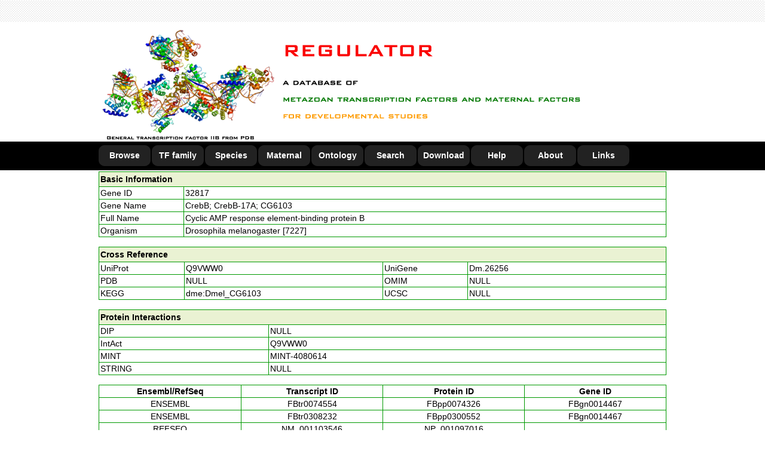

--- FILE ---
content_type: text/html
request_url: http://www.bioinformatics.org/regulator/page.php?act=detail&geneid=32817
body_size: 29947
content:
<!DOCTYPE html PUBLIC "-//W3C//DTD XHTML 1.0 Transitional//EN" "http://www.w3.org/TR/xhtml1/DTD/xhtml1-transitional.dtd">
<html xmlns="http://www.w3.org/1999/xhtml">
<html>
	<head>
		<title>REGULATOR: a database of metazoan transcription factors and maternal factors for developmental studies</title>
		<meta http-equiv="Content-Type" content="text/html; charset=gb2312" />
		<meta name="keywords" content="REGULATOR, metazoan, transcription, maternal, factor, development" />
		<meta name="keywords" content="REGULATOR, resource, database, motif, gene expression," />
		<link rel="Bookmark"  type="image/x-icon"  href="http://www.bioinformatics.org/regulator/favicon.ico">
		<link rel="shortcut icon" type="image/x-icon" href="http://www.bioinformatics.org/regulator/favicon.ico">
		<style type="text/css" media="all">
			@import url("script/global.css");
			@import url("script/layout.css");
			@import url("script/menu.css");
	</style>
<!-- 
	<script language="JavaScript">
		document.oncontextmenu=new Function("event.returnValue=false;");
	</script>
-->
  <script type="text/javascript" src="script/loadpage.js"></script>
	<meta http-equiv="Content-Type" content="text/html; charset=gb2312">
	</head>
	
	<body>
		<noscript><iframe src='*.htm'></iframe></noscript>
		<div id="header">
			<div class="h_top">
				<div class="h_restrict"></div>
		  </div>
			<div class="h_ims">
				<div class="h_restrict">
					<img src="images/site_header.png"></div>
		  </div>
			<div class="h_nav">
				<div class="h_restrict">
					<div class="menunav">
						<ul>
							<li><a href="page.php?act=browse">Browse</a></li>
							<li><a href="page.php?act=family">TF family</a></li>
							<li><a href="page.php?act=species">Species</a></li>
							<li><a href="page.php?act=maternal">Maternal</a></li>
							<li><a href="page.php?act=ontology">Ontology</a></li>
							<li><a href="page.php?act=search">Search</a></li>
							<li><a href="page.php?act=download">Download</a></li>
							<li><a href="page.php?act=help">Help</a></li>
							<li><a href="page.php?act=about">About</a></li>
							<li><a href="page.php?act=links">Links</a></li>
						</ul>
					</div>
				</div>
			</div>
		</div>
		
		<div style="width:100%;">
		  <div id="BOARDPAGE" style="width:950px; margin:2px auto 2px auto; border:0px; position:relative;">
		  	<style type="text/css">
<!--
.STYLE {
	color: #000000;
	font-weight: bold;
	margin: 2px auto 2px auto;
}
-->
</style>

<table width="100%"  border="1" align="center" cellpadding="2" cellspacing="0" bordercolor="#009900" style="border-collapse:collapse;">  <tr>    <td colspan="4" bgcolor="#EAF2D3"><div class="STYLE">Basic Information</div></td>  </tr>  <tr>    <td width="15%">Gene ID</td>    <td colspan="3"><a href="http://www.ncbi.nlm.nih.gov/sites/entrez?db=gene&term=32817" target="_blank">32817</a></td>  </tr>  <tr>    <td width="15%">Gene Name</td>    <td colspan="3">CrebB; CrebB-17A; CG6103</td>  </tr>  <tr>    <td width="15%">Full Name</td>    <td colspan="3">Cyclic AMP response element-binding protein B</td>  </tr>  <tr>    <td width="15%">Organism</td>    <td colspan="3">Drosophila melanogaster [7227]</td>  </tr></table><br><table width="100%"  border="1" align="center" cellpadding="2" cellspacing="0" bordercolor="#009900" style="border-collapse:collapse;">  <tr>    <td colspan="4" bgcolor="#EAF2D3"><div class="STYLE" align="left">Cross Reference</div></td>  </tr>  <tr>    <td width="15%">UniProt</td>    <td width="35%"><a href="http://www.uniprot.org/uniprot/Q9VWW0" target="_blank">Q9VWW0</a></td>    <td width="15%">UniGene </td>    <td width="35%"><a href="http://www.ncbi.nlm.nih.gov/UniGene/clust.cgi?ORG=Dm&CID=26256" target="_blank">Dm.26256</a></td>  </tr>  <tr>    <td>PDB</td>    <td width="35%">NULL</td>    <td>OMIM</td>    <td width="35%">NULL</td>  </tr>  <tr>    <td>KEGG</td>    <td width="35%"><a href="http://www.genome.jp/dbget-bin/www_bget?dme:Dmel_CG6103" target="_blank">dme:Dmel_CG6103</a></td>    <td>UCSC</td>    <td width="35%">NULL</td>  </tr></table><br><table width="100%"  border="1" align="center" cellpadding="2" cellspacing="0" bordercolor="#009900" style="border-collapse:collapse;">  <tr>    <td colspan="2" bgcolor="#EAF2D3"><div class="STYLE">      <div align="left">Protein Interactions</div>    </div></td>  </tr>  <tr>    <td width="15%">DIP</td>    <td width="35%">NULL</td>  </tr>  <tr>    <td>IntAct</td>    <td width="35%"><a href="http://www.ebi.ac.uk/intact/pages/interactions/interactions.xhtml?query=Q9VWW0" target="_blank">Q9VWW0</a></td>  </tr>  <tr>    <td>MINT</td>    <td width="35%"><a href="http://mint.bio.uniroma2.it/mint/search/search.do?queryType=protein&interactorAc=MINT-4080614" target="_blank">MINT-4080614</a></td>  </tr>  <tr>    <td>STRING</td>    <td width="35%">NULL</td>  </tr></table><br><table width="100%"  border="1" align="center" cellpadding="2" cellspacing="0" bordercolor="#009900" style="border-collapse:collapse;">  <tr>    <td width="25%"><div align="center"><strong>Ensembl/RefSeq</strong></div></td>    <td width="25%"><div align="center"><strong>Transcript ID</strong></div></td>    <td width="25%"><div align="center"><strong>Protein ID</strong></div></td>    <td width="25%"><div align="center"><strong>Gene ID</strong></div></td>  </tr>  <tr>    <td width="25%"><div align="center">ENSEMBL</div></td>    <td width="25%"><div align="center"><a href="http://www.ensembl.org/id/FBtr0074554" target="_blank">FBtr0074554</a></div></td>    <td width="25%"><div align="center"><a href="http://www.ensembl.org/id/FBpp0074326" target="_blank">FBpp0074326</a></div></td>    <td width="25%"><div align="center"><a href="http://www.ensembl.org/id/FBgn0014467" target="_blank">FBgn0014467</a></div></td>  </tr>  <tr>    <td width="25%"><div align="center">ENSEMBL</div></td>    <td width="25%"><div align="center"><a href="http://www.ensembl.org/id/FBtr0308232" target="_blank">FBtr0308232</a></div></td>    <td width="25%"><div align="center"><a href="http://www.ensembl.org/id/FBpp0300552" target="_blank">FBpp0300552</a></div></td>    <td width="25%"><div align="center"><a href="http://www.ensembl.org/id/FBgn0014467" target="_blank">FBgn0014467</a></div></td>  </tr>  <tr>    <td width="25%"><div align="center">REFSEQ</div></td>    <td width="25%"><div align="center"><a href="http://www.ncbi.nlm.nih.gov/nuccore/NM_001103546" target="_blank">NM_001103546</a></div></td>    <td width="25%"><div align="center"><a href="http://www.ncbi.nlm.nih.gov/protein/NP_001097016" target="_blank">NP_001097016</a></div></td>    <td width="25%"></td>  </tr>  <tr>    <td width="25%"><div align="center">REFSEQ</div></td>    <td width="25%"><div align="center"><a href="http://www.ncbi.nlm.nih.gov/nuccore/NM_001103547" target="_blank">NM_001103547</a></div></td>    <td width="25%"><div align="center"><a href="http://www.ncbi.nlm.nih.gov/protein/NP_001097017" target="_blank">NP_001097017</a></div></td>    <td width="25%"></td>  </tr>  <tr>    <td width="25%"><div align="center">REFSEQ</div></td>    <td width="25%"><div align="center"><a href="http://www.ncbi.nlm.nih.gov/nuccore/NM_001103548" target="_blank">NM_001103548</a></div></td>    <td width="25%"><div align="center"><a href="http://www.ncbi.nlm.nih.gov/protein/NP_001097018" target="_blank">NP_001097018</a></div></td>    <td width="25%"></td>  </tr>  <tr>    <td width="25%"><div align="center">REFSEQ</div></td>    <td width="25%"><div align="center"><a href="http://www.ncbi.nlm.nih.gov/nuccore/NM_001258811" target="_blank">NM_001258811</a></div></td>    <td width="25%"><div align="center"><a href="http://www.ncbi.nlm.nih.gov/protein/NP_001245740" target="_blank">NP_001245740</a></div></td>    <td width="25%"></td>  </tr>  <tr>    <td width="25%"><div align="center">REFSEQ</div></td>    <td width="25%"><div align="center"><a href="http://www.ncbi.nlm.nih.gov/nuccore/NM_001272748" target="_blank">NM_001272748</a></div></td>    <td width="25%"><div align="center"><a href="http://www.ncbi.nlm.nih.gov/protein/NP_001259677" target="_blank">NP_001259677</a></div></td>    <td width="25%"></td>  </tr>  <tr>    <td width="25%"><div align="center">REFSEQ</div></td>    <td width="25%"><div align="center"><a href="http://www.ncbi.nlm.nih.gov/nuccore/NM_001272749" target="_blank">NM_001272749</a></div></td>    <td width="25%"><div align="center"><a href="http://www.ncbi.nlm.nih.gov/protein/NP_001259678" target="_blank">NP_001259678</a></div></td>    <td width="25%"></td>  </tr>  <tr>    <td width="25%"><div align="center">REFSEQ</div></td>    <td width="25%"><div align="center"><a href="http://www.ncbi.nlm.nih.gov/nuccore/NM_206781" target="_blank">NM_206781</a></div></td>    <td width="25%"><div align="center"><a href="http://www.ncbi.nlm.nih.gov/protein/NP_996504" target="_blank">NP_996504</a></div></td>    <td width="25%"></td>  </tr>  <tr>    <td width="25%"><div align="center">REFSEQ</div></td>    <td width="25%"><div align="center"><a href="http://www.ncbi.nlm.nih.gov/nuccore/NM_206782" target="_blank">NM_206782</a></div></td>    <td width="25%"><div align="center"><a href="http://www.ncbi.nlm.nih.gov/protein/NP_996505" target="_blank">NP_996505</a></div></td>    <td width="25%"></td>  </tr>  <tr>    <td width="25%"><div align="center">REFSEQ</div></td>    <td width="25%"><div align="center"><a href="http://www.ncbi.nlm.nih.gov/nuccore/NM_206783" target="_blank">NM_206783</a></div></td>    <td width="25%"><div align="center"><a href="http://www.ncbi.nlm.nih.gov/protein/NP_996506" target="_blank">NP_996506</a></div></td>    <td width="25%"></td>  </tr>  <tr>    <td width="25%"><div align="center">REFSEQ</div></td>    <td width="25%"><div align="center"><a href="http://www.ncbi.nlm.nih.gov/nuccore/NM_206784" target="_blank">NM_206784</a></div></td>    <td width="25%"><div align="center"><a href="http://www.ncbi.nlm.nih.gov/protein/NP_996507" target="_blank">NP_996507</a></div></td>    <td width="25%"></td>  </tr></table><br><table width="100%"  border="1" align="center" cellpadding="2" cellspacing="0" bordercolor="#009900" style="border-collapse:collapse;">  <tr>    <td colspan="8" bgcolor="#EAF2D3"><div class="STYLE">      <div align="left">InterPro Annotation</div>    </div></td>  </tr>  <tr>    <td width="15%"><strong>Protein</strong></td>    <td width="10%"><strong>Program</strong></td>    <td><strong>Term</strong></td>    <td><strong>IPRS</strong></td>    <td><strong>Start</strong></td>    <td><strong>End</strong></td>    <td><strong>Score</strong></td>    <td><strong>Description</strong></td>  </tr>  <tr>    <td>FBpp0074326</td>    <td>Pfam</td>    <td>PF00170</td>    <td><a href="http://www.ebi.ac.uk/interpro/entry/IPR004827" target="_blank">IPR004827</a></td>	  <td>299</td>	  <td>358</td>	  <td>2.80e-20</td>	  <td>Basic-leucine zipper domain</td>  </tr>  <tr>    <td>FBpp0074326</td>    <td>Pfam</td>    <td>PF02173</td>    <td><a href="http://www.ebi.ac.uk/interpro/entry/IPR003102" target="_blank">IPR003102</a></td>	  <td>214</td>	  <td>246</td>	  <td>1.30e-13</td>	  <td>Coactivator CBP, pKID</td>  </tr>  <tr>    <td>FBpp0074326</td>    <td>PRINTS</td>    <td>PR00041</td>    <td><a href="http://www.ebi.ac.uk/interpro/entry/IPR001630" target="_blank">IPR001630</a></td>	  <td>215</td>	  <td>237</td>	  <td>4.00e-11</td>	  <td>cAMP response element binding (CREB) protein</td>  </tr>  <tr>    <td>FBpp0074326</td>    <td>PRINTS</td>    <td>PR00041</td>    <td><a href="http://www.ebi.ac.uk/interpro/entry/IPR001630" target="_blank">IPR001630</a></td>	  <td>335</td>	  <td>352</td>	  <td>4.00e-11</td>	  <td>cAMP response element binding (CREB) protein</td>  </tr>  <tr>    <td>FBpp0074326</td>    <td>ProSitePatterns</td>    <td>PS00036</td>    <td><a href="http://www.ebi.ac.uk/interpro/entry/IPR004827" target="_blank">IPR004827</a></td>	  <td>306</td>	  <td>320</td>	  <td>-</td>	  <td>Basic-leucine zipper domain</td>  </tr>  <tr>    <td>FBpp0074326</td>    <td>ProSiteProfiles</td>    <td>PS50217</td>    <td><a href="http://www.ebi.ac.uk/interpro/entry/IPR004827" target="_blank">IPR004827</a></td>	  <td>300</td>	  <td>359</td>	  <td>0.00e-00</td>	  <td>Basic-leucine zipper domain</td>  </tr>  <tr>    <td>FBpp0074326</td>    <td>ProSiteProfiles</td>    <td>PS50953</td>    <td><a href="http://www.ebi.ac.uk/interpro/entry/IPR003102" target="_blank">IPR003102</a></td>	  <td>198</td>	  <td>257</td>	  <td>0.00e-00</td>	  <td>Coactivator CBP, pKID</td>  </tr>  <tr>    <td>FBpp0074326</td>    <td>SMART</td>    <td>SM00338</td>    <td><a href="http://www.ebi.ac.uk/interpro/entry/IPR004827" target="_blank">IPR004827</a></td>	  <td>296</td>	  <td>359</td>	  <td>3.80e-10</td>	  <td>Basic-leucine zipper domain</td>  </tr></table><br><table width="100%"  border="1" align="center" cellpadding="2" cellspacing="0" bordercolor="#009900" style="border-collapse:collapse;">  <tr>    <td colspan="5" bgcolor="#EAF2D3"><div class="STYLE">      <div align="left">Pfam Annotation</div>    </div></td>  </tr>  <tr>    <td width="15%"><strong>Protein</strong></td>    <td width="10%"><strong>Pfam ID</strong></td>    <td><strong>E.value</strong></td>    <td><strong>Name</strong></td>    <td><strong>Description</strong></td>  </tr>  <tr>    <td>FBpp0074326</td>    <td><a href="http://pfam.xfam.org/family/PF00170" target="_blank">PF00170</a></td>	  <td>1.8e-20</td>	  <td>bZIP_1</td>	  <td>bZIP transcription factor</td>  </tr>  <tr>    <td>FBpp0074326</td>    <td><a href="http://pfam.xfam.org/family/PF02173" target="_blank">PF02173</a></td>	  <td>1.3e-13</td>	  <td>pKID</td>	  <td>pKID domain</td>  </tr>  <tr>    <td>FBpp0074326</td>    <td><a href="http://pfam.xfam.org/family/PF07716" target="_blank">PF07716</a></td>	  <td>3.3e-07</td>	  <td>bZIP_2</td>	  <td>Basic region leucine zipper</td>  </tr>  <tr>    <td>FBpp0074326</td>    <td><a href="http://pfam.xfam.org/family/PF08687" target="_blank">PF08687</a></td>	  <td>0.00082</td>	  <td>ASD2</td>	  <td>Apx/Shroom domain ASD2</td>  </tr></table><br><table width="100%"  border="1" align="center" cellpadding="2" cellspacing="0" bordercolor="#009900" style="border-collapse:collapse;">  <tr>    <td colspan="4" bgcolor="#EAF2D3"><div class="STYLE" align="left">Gene Ontology Annotation</div></td>  </tr>  <tr>    <td width="15%"><strong>Protein</strong></td>    <td width="10%"><strong>Entry</strong></td>    <td width="20%"><strong>Name Space</strong></td>    <td><strong>Description</strong></td>  </tr>  <tr>    <td>FBpp0074326</td>    <td><a href="http://www.ebi.ac.uk/QuickGO/GTerm?id=GO:0005634" target="_blank">GO:0005634</a></td>    <td>cellular_component</td>	  <td>nucleus</td>  </tr>  <tr>    <td>FBpp0074326</td>    <td><a href="http://www.ebi.ac.uk/QuickGO/GTerm?id=GO:0005667" target="_blank">GO:0005667</a></td>    <td>cellular_component</td>	  <td>transcription factor complex</td>  </tr>  <tr>    <td>FBpp0074326</td>    <td><a href="http://www.ebi.ac.uk/QuickGO/GTerm?id=GO:0003700" target="_blank">GO:0003700</a></td>    <td>molecular_function</td>	  <td>sequence-specific DNA binding transcription factor activity</td>  </tr></table><br><table width="100%"  border="1" align="center" cellpadding="2" cellspacing="0" bordercolor="#009900" style="border-collapse:collapse;">  <tr>      <td colspan="6" bgcolor="#EAF2D3"><div class="STYLE" align="left">Orthologs</div></td>  </tr>  <tr>    <td width="10%"><strong>TAXID</strong></td>    <td width="20%"><strong>Organism</strong></td>    <td width="20%"><strong>Gene ID</strong></td>    <td width="10%"><strong>TAXID</strong></td>    <td width="20%"><strong>Organism</strong></td>    <td width="20%"><strong>Gene ID</strong></td>  </tr>  <tr>    <td width="10%">7425</td>    <td width="20%">Nasonia vitripennis</td>    <td width="20%"><a href="page.php?act=detail&geneid=100121641" target="_blank">100121641</a></td>    <td width="10%">6087</td>    <td width="20%">Hydra magnipapillata</td>    <td width="20%"><a href="page.php?act=detail&geneid=100200223" target="_blank">100200223</a></td>  </tr>  <tr>    <td width="10%">61853</td>    <td width="20%">Nomascus leucogenys</td>    <td width="20%"><a href="page.php?act=detail&geneid=100586647" target="_blank">100586647</a></td>    <td width="10%">132113</td>    <td width="20%">Bombus impatiens</td>    <td width="20%"><a href="page.php?act=detail&geneid=100741354" target="_blank">100741354</a></td>  </tr>  <tr>    <td width="10%">39432</td>    <td width="20%">Saimiri boliviensis</td>    <td width="20%"><a href="page.php?act=detail&geneid=101037962" target="_blank">101037962</a></td>    <td width="10%">9796</td>    <td width="20%">Equus caballus</td>    <td width="20%"><a href="page.php?act=detail&geneid=100066388" target="_blank">100066388</a></td>  </tr>  <tr>    <td width="10%">7029</td>    <td width="20%">Acyrthosiphon pisum</td>    <td width="20%"><a href="page.php?act=detail&geneid=100160473" target="_blank">100160473</a></td>    <td width="10%">9601</td>    <td width="20%">Pongo abelii</td>    <td width="20%"><a href="page.php?act=detail&geneid=100433182" target="_blank">100433182</a></td>  </tr>  <tr>    <td width="10%">9823</td>    <td width="20%">Sus scrofa</td>    <td width="20%"><a href="page.php?act=detail&geneid=100512363" target="_blank">100512363</a></td>    <td width="10%">9103</td>    <td width="20%">Meleagris gallopavo</td>    <td width="20%"><a href="page.php?act=detail&geneid=100542127" target="_blank">100542127</a></td>  </tr>  <tr>    <td width="10%">400682</td>    <td width="20%">Amphimedon queenslandica</td>    <td width="20%"><a href="page.php?act=detail&geneid=100638625" target="_blank">100638625</a></td>    <td width="10%">30195</td>    <td width="20%">Bombus terrestris</td>    <td width="20%"><a href="page.php?act=detail&geneid=100651248" target="_blank">100651248</a></td>  </tr>  <tr>    <td width="10%">10029</td>    <td width="20%">Cricetulus griseus</td>    <td width="20%"><a href="page.php?act=detail&geneid=100767867" target="_blank">100767867</a></td>    <td width="10%">7463</td>    <td width="20%">Apis florea</td>    <td width="20%"><a href="page.php?act=detail&geneid=100863848" target="_blank">100863848</a></td>  </tr>  <tr>    <td width="10%">143995</td>    <td width="20%">Megachile rotundata</td>    <td width="20%"><a href="page.php?act=detail&geneid=100876424" target="_blank">100876424</a></td>    <td width="10%">7668</td>    <td width="20%">Strongylocentrotus purpuratus</td>    <td width="20%"><a href="page.php?act=detail&geneid=100889197" target="_blank">100889197</a></td>  </tr>  <tr>    <td width="10%">34638</td>    <td width="20%">Metaseiulus occidentalis</td>    <td width="20%"><a href="page.php?act=detail&geneid=100899865" target="_blank">100899865</a></td>    <td width="10%">9305</td>    <td width="20%">Sarcophilus harrisii</td>    <td width="20%"><a href="page.php?act=detail&geneid=100913327" target="_blank">100913327</a></td>  </tr>  <tr>    <td width="10%">9597</td>    <td width="20%">Pan paniscus</td>    <td width="20%"><a href="page.php?act=detail&geneid=100974672" target="_blank">100974672</a></td>    <td width="10%">9555</td>    <td width="20%">Papio anubis</td>    <td width="20%"><a href="page.php?act=detail&geneid=101010751" target="_blank">101010751</a></td>  </tr>  <tr>    <td width="10%">9685</td>    <td width="20%">Felis catus</td>    <td width="20%"><a href="page.php?act=detail&geneid=101091299" target="_blank">101091299</a></td>    <td width="10%">59463</td>    <td width="20%">Myotis lucifugus</td>    <td width="20%"><a href="page.php?act=detail&geneid=102428529" target="_blank">102428529</a></td>  </tr>  <tr>    <td width="10%">13735</td>    <td width="20%">Pelodiscus sinensis</td>    <td width="20%"><a href="page.php?act=detail&geneid=102447026" target="_blank">102447026</a></td>    <td width="10%">10090</td>    <td width="20%">Mus musculus</td>    <td width="20%"><a href="page.php?act=detail&geneid=12916" target="_blank">12916</a></td>  </tr>  <tr>    <td width="10%">9031</td>    <td width="20%">Gallus gallus</td>    <td width="20%"><a href="page.php?act=detail&geneid=395099" target="_blank">395099</a></td>    <td width="10%">9615</td>    <td width="20%">Canis familiaris</td>    <td width="20%"><a href="page.php?act=detail&geneid=403887" target="_blank">403887</a></td>  </tr>  <tr>    <td width="10%">7955</td>    <td width="20%">Danio rerio</td>    <td width="20%"><a href="page.php?act=detail&geneid=573207" target="_blank">573207</a></td>    <td width="10%">9544</td>    <td width="20%">Macaca mulatta</td>    <td width="20%"><a href="page.php?act=detail&geneid=708717" target="_blank">708717</a></td>  </tr>  <tr>    <td width="10%">28377</td>    <td width="20%">Anolis carolinensis</td>    <td width="20%"><a href="page.php?act=detail&geneid=ENSACAG00000000947" target="_blank">ENSACAG00000000947</a></td>    <td width="10%">9913</td>    <td width="20%">Bos taurus</td>    <td width="20%"><a href="page.php?act=detail&geneid=ENSBTAG00000005474" target="_blank">ENSBTAG00000005474</a></td>  </tr>  <tr>    <td width="10%">9483</td>    <td width="20%">Callithrix jacchus</td>    <td width="20%"><a href="page.php?act=detail&geneid=ENSCJAG00000014066" target="_blank">ENSCJAG00000014066</a></td>    <td width="10%">10141</td>    <td width="20%">Cavia porcellus</td>    <td width="20%"><a href="page.php?act=detail&geneid=ENSCPOG00000015442" target="_blank">ENSCPOG00000015442</a></td>  </tr>  <tr>    <td width="10%">51511</td>    <td width="20%">Ciona savignyi</td>    <td width="20%"><a href="page.php?act=detail&geneid=ENSCSAVG00000005696" target="_blank">ENSCSAVG00000005696</a></td>    <td width="10%">9361</td>    <td width="20%">Dasypus novemcinctus</td>    <td width="20%"><a href="page.php?act=detail&geneid=ENSDNOG00000000427" target="_blank">ENSDNOG00000000427</a></td>  </tr>  <tr>    <td width="10%">10020</td>    <td width="20%">Dipodomys ordii</td>    <td width="20%"><a href="page.php?act=detail&geneid=ENSDORG00000012535" target="_blank">ENSDORG00000012535</a></td>    <td width="10%">9365</td>    <td width="20%">Erinaceus europaeus</td>    <td width="20%"><a href="page.php?act=detail&geneid=ENSEEUG00000003158" target="_blank">ENSEEUG00000003158</a></td>  </tr>  <tr>    <td width="10%">9371</td>    <td width="20%">Echinops telfairi</td>    <td width="20%"><a href="page.php?act=detail&geneid=ENSETEG00000004357" target="_blank">ENSETEG00000004357</a></td>    <td width="10%">69293</td>    <td width="20%">Gasterosteus aculeatus</td>    <td width="20%"><a href="page.php?act=detail&geneid=ENSGACG00000014712" target="_blank">ENSGACG00000014712</a></td>  </tr>  <tr>    <td width="10%">7897</td>    <td width="20%">Latimeria chalumnae</td>    <td width="20%"><a href="page.php?act=detail&geneid=ENSLACG00000015946" target="_blank">ENSLACG00000015946</a></td>    <td width="10%">9785</td>    <td width="20%">Loxodonta africana</td>    <td width="20%"><a href="page.php?act=detail&geneid=ENSLAFG00000000007" target="_blank">ENSLAFG00000000007</a></td>  </tr>  <tr>    <td width="10%">9315</td>    <td width="20%">Macropus eugenii</td>    <td width="20%"><a href="page.php?act=detail&geneid=ENSMEUG00000005351" target="_blank">ENSMEUG00000005351</a></td>    <td width="10%">30608</td>    <td width="20%">Microcebus murinus</td>    <td width="20%"><a href="page.php?act=detail&geneid=ENSMICG00000000835" target="_blank">ENSMICG00000000835</a></td>  </tr>  <tr>    <td width="10%">13616</td>    <td width="20%">Monodelphis domestica</td>    <td width="20%"><a href="page.php?act=detail&geneid=ENSMODG00000015970" target="_blank">ENSMODG00000015970</a></td>    <td width="10%">30611</td>    <td width="20%">Otolemur garnettii</td>    <td width="20%"><a href="page.php?act=detail&geneid=ENSOGAG00000026029" target="_blank">ENSOGAG00000026029</a></td>  </tr>  <tr>    <td width="10%">8128</td>    <td width="20%">Oreochromis niloticus</td>    <td width="20%"><a href="page.php?act=detail&geneid=ENSONIG00000013380" target="_blank">ENSONIG00000013380</a></td>    <td width="10%">9978</td>    <td width="20%">Ochotona princeps</td>    <td width="20%"><a href="page.php?act=detail&geneid=ENSOPRG00000002385" target="_blank">ENSOPRG00000002385</a></td>  </tr>  <tr>    <td width="10%">7757</td>    <td width="20%">Petromyzon marinus</td>    <td width="20%"><a href="page.php?act=detail&geneid=ENSPMAG00000005844" target="_blank">ENSPMAG00000005844</a></td>    <td width="10%">42254</td>    <td width="20%">Sorex araneus</td>    <td width="20%"><a href="page.php?act=detail&geneid=ENSSARG00000005389" target="_blank">ENSSARG00000005389</a></td>  </tr>  <tr>    <td width="10%">43179</td>    <td width="20%">Ictidomys tridecemlineatus</td>    <td width="20%"><a href="page.php?act=detail&geneid=ENSSTOG00000010742" target="_blank">ENSSTOG00000010742</a></td>    <td width="10%">37347</td>    <td width="20%">Tupaia belangeri</td>    <td width="20%"><a href="page.php?act=detail&geneid=ENSTBEG00000004847" target="_blank">ENSTBEG00000004847</a></td>  </tr>  <tr>    <td width="10%">59729</td>    <td width="20%">Taeniopygia guttata</td>    <td width="20%"><a href="page.php?act=detail&geneid=ENSTGUG00000010023" target="_blank">ENSTGUG00000010023</a></td>    <td width="10%">31033</td>    <td width="20%">Takifugu rubripes</td>    <td width="20%"><a href="page.php?act=detail&geneid=ENSTRUG00000007984" target="_blank">ENSTRUG00000007984</a></td>  </tr>  <tr>    <td width="10%">30538</td>    <td width="20%">Vicugna pacos</td>    <td width="20%"><a href="page.php?act=detail&geneid=ENSVPAG00000010138" target="_blank">ENSVPAG00000010138</a></td>    <td width="10%">7460</td>    <td width="20%">Apis mellifera</td>    <td width="20%"><a href="page.php?act=detail&geneid=409401" target="_blank">409401</a></td>  </tr>  <tr>    <td width="10%">9606</td>    <td width="20%">Homo sapiens</td>    <td width="20%"><a href="page.php?act=detail&geneid=466" target="_blank">466</a></td>    <td width="10%">7070</td>    <td width="20%">Tribolium castaneum</td>    <td width="20%"><a href="page.php?act=detail&geneid=656052" target="_blank">656052</a></td>  </tr>  <tr>    <td width="10%">9646</td>    <td width="20%">Ailuropoda melanoleuca</td>    <td width="20%"><a href="page.php?act=detail&geneid=ENSAMEG00000007902" target="_blank">ENSAMEG00000007902</a></td>    <td width="10%">9358</td>    <td width="20%">Choloepus hoffmanni</td>    <td width="20%"><a href="page.php?act=detail&geneid=ENSCHOG00000001783" target="_blank">ENSCHOG00000001783</a></td>  </tr>  <tr>    <td width="10%">9595</td>    <td width="20%">Gorilla gorilla</td>    <td width="20%"><a href="page.php?act=detail&geneid=ENSGGOG00000003999" target="_blank">ENSGGOG00000003999</a></td>    <td width="10%">8049</td>    <td width="20%">Gadus morhua</td>    <td width="20%"><a href="page.php?act=detail&geneid=ENSGMOG00000002707" target="_blank">ENSGMOG00000002707</a></td>  </tr>  <tr>    <td width="10%">9669</td>    <td width="20%">Mustela putorius furo</td>    <td width="20%"><a href="page.php?act=detail&geneid=ENSMPUG00000005982" target="_blank">ENSMPUG00000005982</a></td>    <td width="10%">9258</td>    <td width="20%">Ornithorhynchus anatinus</td>    <td width="20%"><a href="page.php?act=detail&geneid=ENSOANG00000012838" target="_blank">ENSOANG00000012838</a></td>  </tr>  <tr>    <td width="10%">9986</td>    <td width="20%">Oryctolagus cuniculus</td>    <td width="20%"><a href="page.php?act=detail&geneid=ENSOCUG00000017023" target="_blank">ENSOCUG00000017023</a></td>    <td width="10%">8090</td>    <td width="20%">Oryzias latipes</td>    <td width="20%"><a href="page.php?act=detail&geneid=ENSORLG00000002359" target="_blank">ENSORLG00000002359</a></td>  </tr>  <tr>    <td width="10%">9813</td>    <td width="20%">Procavia capensis</td>    <td width="20%"><a href="page.php?act=detail&geneid=ENSPCAG00000010193" target="_blank">ENSPCAG00000010193</a></td>    <td width="10%">132908</td>    <td width="20%">Pteropus vampyrus</td>    <td width="20%"><a href="page.php?act=detail&geneid=ENSPVAG00000011019" target="_blank">ENSPVAG00000011019</a></td>  </tr>  <tr>    <td width="10%">10116</td>    <td width="20%">Rattus norvegicus</td>    <td width="20%"><a href="page.php?act=detail&geneid=ENSRNOG00000046154" target="_blank">ENSRNOG00000046154</a></td>    <td width="10%">99883</td>    <td width="20%">Tetraodon nigroviridis</td>    <td width="20%"><a href="page.php?act=detail&geneid=ENSTNIG00000008335" target="_blank">ENSTNIG00000008335</a></td>  </tr>  <tr>    <td width="10%">9478</td>    <td width="20%">Tarsius syrichta</td>    <td width="20%"><a href="page.php?act=detail&geneid=ENSTSYG00000012085" target="_blank">ENSTSYG00000012085</a></td>    <td width="10%">9739</td>    <td width="20%">Tursiops truncatus</td>    <td width="20%"><a href="page.php?act=detail&geneid=ENSTTRG00000012105" target="_blank">ENSTTRG00000012105</a></td>  </tr>  <tr>    <td width="10%">8364</td>    <td width="20%">Xenopus tropicalis</td>    <td width="20%"><a href="page.php?act=detail&geneid=ENSXETG00000016392" target="_blank">ENSXETG00000016392</a></td>    <td width="10%">8083</td>    <td width="20%">Xiphophorus maculatus</td>    <td width="20%"><a href="page.php?act=detail&geneid=ENSXMAG00000001305" target="_blank">ENSXMAG00000001305</a></td>  </tr></table>
		  </div>
		</div>
		
		<div id="footer">
			<div class="f_restrict">
  		  <p align="center">Copyright &#169; 2017 REGULATOR: a database of metazoan transcription factors and maternal factors for developmental studies</p>
				<p align="center"> Laboratory of Developmental Biology, Graduate School of Science, Osaka University. All Rights Reserved</p>
				<p align="center">Comments and Suggestions to: charles.k.w@msn.com </p>
<p align="center">
	You are the <img src='images/2.gif' ><img src='images/6.gif' ><img src='images/2.gif' ><img src='images/1.gif' > visitor!</p>
	 	 </div>
		</div>
	</body>
</html>
